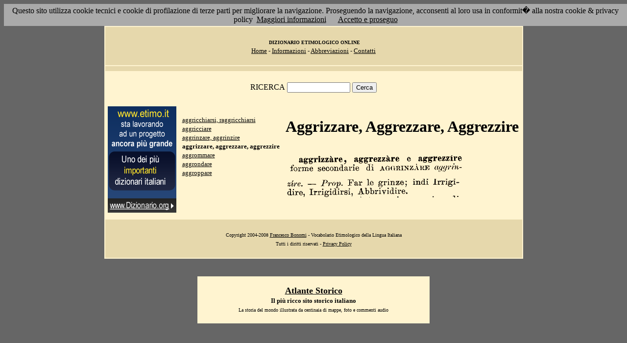

--- FILE ---
content_type: text/html; charset=UTF-8
request_url: http://etimo.it/?term=aggrizzare
body_size: 7491
content:
<!DOCTYPE HTML>
<html lang="it">
<head><meta http-equiv="Content-Type" content="text/html; charset=windows-1252">



                                

                            <title> Etimologia : aggrizzare, aggrezzare, aggrezzire; </title>
<meta name="Keywords" content="aggrizzare, aggrezzare, aggrezzire" >
<meta name="Description" content="aggrizzare, aggrezzare, aggrezzire" >

<link rel="stylesheet" type="text/css" href="stile.css">

<style  type="text/css">

/*
a { color:rgb(102,0,0); }
h1 
{
font-family: Verdana, Arial, Helvetica, sans-serif;
font-size: 14px; 
margin-top:0px;
}

.simple{
font-decoration: none;
}
*/

   #OCRText {

	position:relative;

	left: 0px;

	top: 0px;

	width: 468px;

	height: 90px;

	overflow: auto;

	z-index: 500;

}

</style>



</head>

<body bgcolor="#666666" link="black" vlink="black" text="black">


<form action=''>



<table border="0" cellpadding=5 zzwidth="540" bgcolor="#FFF4D0" align="center">

    <tr>

      <td bgcolor="#E6D8AC" zzwidth="534" colspan="5">

            <p align="center"><font size="1" face="Verdana">&nbsp;<b>DIZIONARIO 

            ETIMOLOGICO ONLINE</b><br></font><font size="2" face="Verdana"><a href="?pag=hom">Home</a> 

            - <a href="?pag=inf">Informazioni</a> - <a href="?pag=abb">Abbreviazioni</a> - <a href="?pag=cnt">Contatti</a></font></td>

    </tr>



    <tr>
      <td bgcolor="#E6D8AC" zzwidth="534" colspan="5" align="center">
</td>  
    </tr>

    <tr>

        <td zzwidth="534" valign="top" colspan="5">

            <p align="center"><font face="Verdana">RICERCA</font>  <input type="text" name="term" value="" size="14"> 

            <input type="submit" name="find" value="Cerca"></p>



 </form>       </td>    </tr>

    <tr>

      <!--td colspan="2" xxheight="50">
      </td-->


<td valign='top' rowspan='2'><!--<table width="150" class="onecoin-holder">
<tr>

<td class="onecoin">
<div class="uno">
<h1><a href="onecoin">Onecoin</a></h1>
<div>Il modo<br>pi&ugrave; moderno<br>di perdere<br>i vostri soldi.</div>
</div><div class="due">
<h1>Attenzione</h1>
<div class="occhiello">Non investite in <a href="onecoin">Onecoin</a></div>

<div >&Egrave; un modo quasi certo di rimetterci soldi.</div>

<div>Non &egrave; una crittovaluta, &egrave; un schema piramidale stile catena di Sant'Antonio.</div>

<div>Potete trovare ulteriori informazioni su <a href="onecoin">onecoin</a></div><div class="qui"><a href="onecoin">qui</a></div>
</div>
</td>
</tr>
</table>
<br>
-->
<a href="http://www.dizionario.org/"><img border="0" src="images/dizionario.gif"></a>


</td></tr>

 <tr>

 




        <td zzwidth="161" valign="top">

            

            <p align="left"><font face="Verdana" size="2">

<a href='?cmd=id&id=470&md=59ab2d4bc516db0dbcba3c8131b77c80'>aggricchiarsi, raggricchiarsi</a><br><a href='?cmd=id&id=471&md=2b81ed462b2fd03f3eff4c7ad1dbea2b'>aggricciare</a><br><a href='?cmd=id&id=472&md=520daf2b0bb4ede686857b18e294c191'>aggrinzare, aggrinzire</a><br><b>aggrizzare, aggrezzare, aggrezzire</b><br><a href='?cmd=id&id=474&md=f350f841d23410cb0467336fdc8e882c'>aggrommare</a><br><a href='?cmd=id&id=475&md=bdd48694c29a2bd584f53cb41d048574'>aggrondare</a><br><a href='?cmd=id&id=476&md=259c4b7332e85fe33478bc536e11c132'>aggroppare</a><br>


</font></p>





        </td>



        <td zzwidth="369" valign="top"  >

            <p align="center"><h1>Aggrizzare, Aggrezzare, Aggrezzire</h1><br><img src='/gifpic/00/3dd395.png'><br><img src='/gifpic/00/3dd22b.png'><br><br> <div align="left"></div></p>

        </td>


    </tr>

    <tr>

      <td bgcolor="#E6D8AC" zzwidth="494" colspan="5">

            <p align="center"><font size="1" face="Verdana"> Copyright 2004-2008 <a href="http://www.francescobonomi.it">Francesco Bonomi</a> - Vocabolario Etimologico della Lingua Italiana<br>

            Tutti i diritti riservati - <a href="?pag=pri">Privacy Policy</a> </font></td>

    </tr>

</table>

<br>




<br>

<table border="0" zzwidth="468" bgcolor="#FFF4D0" align="center">

    <tr>

      <td zzwidth="468" colspan="2">

<div id="OCRText">


<!-- google_ad_section_start(weight=ignore) -->

            <p align="center"><b><font size="4" face="Verdana"><a href="http://www.silab.it/storia">Atlante Storico</a></font>

            <font size="2" face="Verdana"><br>Il pi&ugrave; ricco sito storico italiano</font></b>

<br><font size="1" face="Verdana"> La storia del mondo illustrata da centinaia di mappe, foto e commenti audio<br>

    <!-- google_ad_section_end -->
<font size="1" face="Verdana">

<br><br>



<br><br><br><br><br><br><br><br><br><br><br><br><br><br><br><br><br><br><br><br>

 0 
aggrizz�re, aggrezz�re e aggrezzire  forme secondarie di AGaiUNZ�nE aggrin^ 
 0 
zire. � Prop. Par le grinze; indi Irrigidire, Irrigidirsi, Abbrividire. 
<a href='?term=consonante'>consonante</a> <a href='?term=infusione'>infusione</a> <a href='?term=chiostro'>chiostro</a> <a href='?term=bargiglio'>bargiglio</a> <a href='?term=cariatide'>cariatide</a> <a href='?term=costernare'>costernare</a> <a href='?term=grufare'>grufare</a> <a href='?term=imbertonire'>imbertonire</a> <a href='?term=disguido'>disguido</a> <a href='?term=castrone'>castrone</a> <a href='?term=ventare'>ventare</a> <a href='?term=garrese'>garrese</a> <a href='?term=svolticchiare'>svolticchiare</a> <a href='?term=susino'>susino</a> <a href='?term=tigna'>tigna</a> <a href='?term=borbottare'>borbottare</a> <a href='?term=malleabile'>malleabile</a> <a href='?term=anteporre'>anteporre</a> <a href='?term=quaresima'>quaresima</a> <a href='?term=linfa'>linfa</a> <a href='?term=ninfomania'>ninfomania</a> <a href='?term=cruento'>cruento</a> <a href='?term=giugulare'>giugulare</a> <a href='?term=mostarda'>mostarda</a> <a href='?term=biasimare'>biasimare</a> <a href='?term=iscrivere'>iscrivere</a> <a href='?term=purificazione'>purificazione</a> <a href='?term=manfrina'>manfrina</a> <a href='?term=permaloso'>permaloso</a> <a href='?term=addarsi'>addarsi</a> <a href='?term=cuscino'>cuscino</a> <a href='?term=decidere'>decidere</a> <a href='?term=inoltrare'>inoltrare</a> <a href='?term=facile'>facile</a> <a href='?term=dechinare'>dechinare</a> <a href='?term=bornia'>bornia</a> <a href='?term=ignoto'>ignoto</a> <a href='?term=propaggine'>propaggine</a> <a href='?term=frammento'>frammento</a> <a href='?term=corniolo'>corniolo</a> <a href='?term=decoro'>decoro</a> <a href='?term=buscare'>buscare</a> <a href='?term=forosetto'>forosetto</a> <a href='?term=munire'>munire</a> <a href='?term=epigramma'>epigramma</a> <a href='?term=ammonite'>ammonite</a> <a href='?term=baggiolo'>baggiolo</a> <a href='?term=verrocchio'>verrocchio</a> <a href='?term=palude'>palude</a> <a href='?term=confessare'>confessare</a> <a href='?term=fregna'>fregna</a> <a href='?term=frisore'>frisore</a> Pagina generata il 31/01/26 

<zimg src="http://www.frox.it/bot/led.php">

</font>

</div>

</td>

    </tr>

</table>

</form>



<script src="/cookiechoices.js"></script>
<script>
  document.addEventListener('DOMContentLoaded', function(event) {
    cookieChoices.showCookieConsentBar('Questo sito utilizza cookie tecnici e cookie di profilazione di terze parti per migliorare la navigazione. Proseguendo la navigazione, acconsenti al loro usa in conformit� alla nostra cookie & privacy policy',
      'Accetto e proseguo', 'Maggiori informazioni', 'http://etimo.it/?pag=pri');
  });
</script>



</body>

</html>


                            
                            
